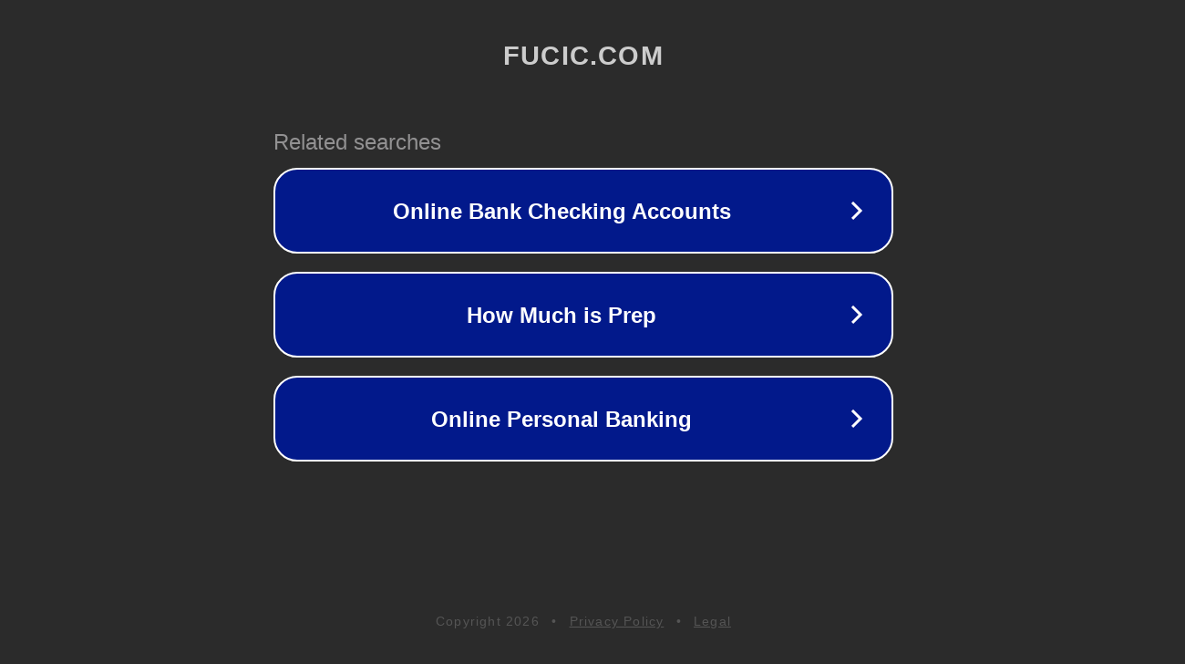

--- FILE ---
content_type: text/html; charset=utf-8
request_url: http://ww3.fucic.com/
body_size: 1042
content:
<!doctype html>
<html data-adblockkey="MFwwDQYJKoZIhvcNAQEBBQADSwAwSAJBANDrp2lz7AOmADaN8tA50LsWcjLFyQFcb/P2Txc58oYOeILb3vBw7J6f4pamkAQVSQuqYsKx3YzdUHCvbVZvFUsCAwEAAQ==_asdfcqcQkfQQZ1A5l1ZBREihtM48wioiwEBJyGxbURGArYc8Hik4z54V/Nq1Zy1ODIaLQpDhAKTi7qF+1+pSyA==" lang="en" style="background: #2B2B2B;">
<head>
    <meta charset="utf-8">
    <meta name="viewport" content="width=device-width, initial-scale=1">
    <link rel="icon" href="[data-uri]">
    <link rel="preconnect" href="https://www.google.com" crossorigin>
</head>
<body>
<div id="target" style="opacity: 0"></div>
<script>window.park = "[base64]";</script>
<script src="/bNkforgsS.js"></script>
</body>
</html>
